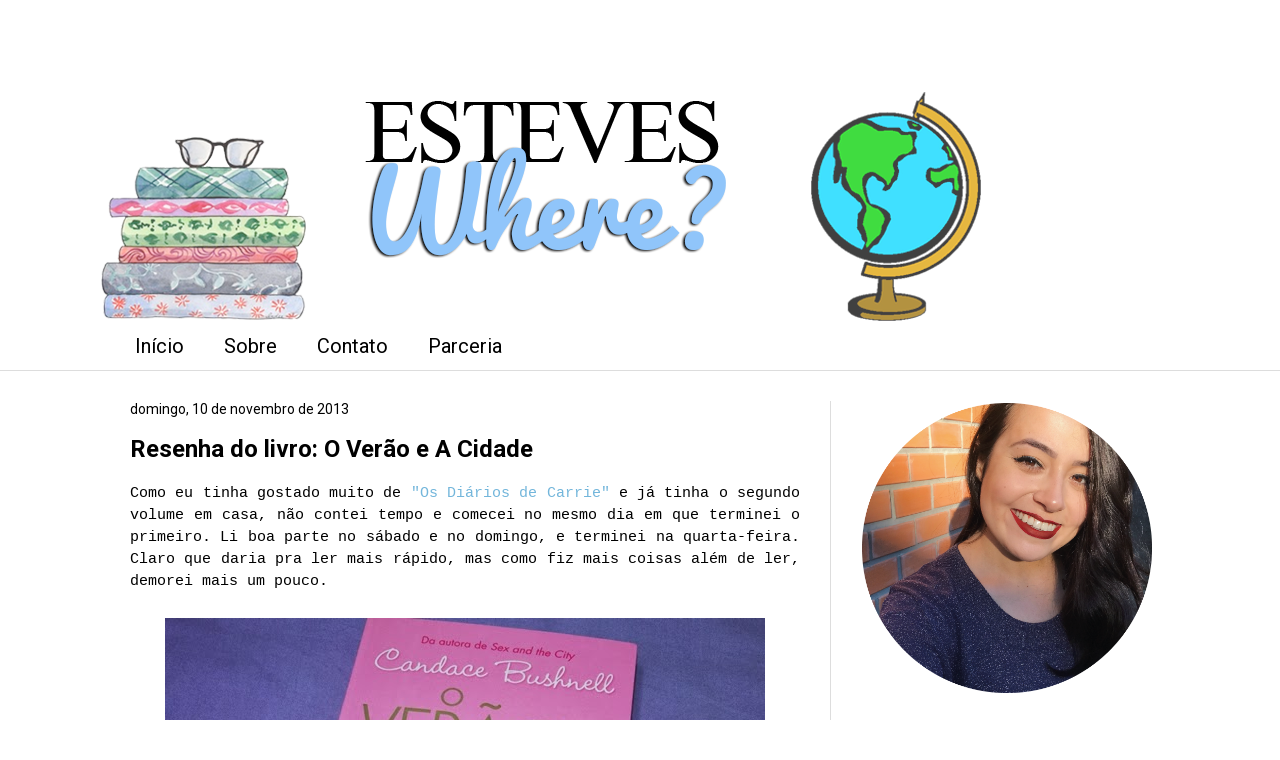

--- FILE ---
content_type: text/html; charset=utf-8
request_url: https://www.google.com/recaptcha/api2/aframe
body_size: 267
content:
<!DOCTYPE HTML><html><head><meta http-equiv="content-type" content="text/html; charset=UTF-8"></head><body><script nonce="Iu_4lZORls4RJNhevx_dhA">/** Anti-fraud and anti-abuse applications only. See google.com/recaptcha */ try{var clients={'sodar':'https://pagead2.googlesyndication.com/pagead/sodar?'};window.addEventListener("message",function(a){try{if(a.source===window.parent){var b=JSON.parse(a.data);var c=clients[b['id']];if(c){var d=document.createElement('img');d.src=c+b['params']+'&rc='+(localStorage.getItem("rc::a")?sessionStorage.getItem("rc::b"):"");window.document.body.appendChild(d);sessionStorage.setItem("rc::e",parseInt(sessionStorage.getItem("rc::e")||0)+1);localStorage.setItem("rc::h",'1769638924527');}}}catch(b){}});window.parent.postMessage("_grecaptcha_ready", "*");}catch(b){}</script></body></html>